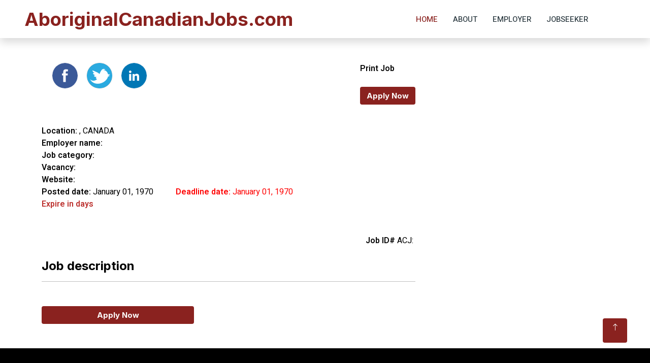

--- FILE ---
content_type: text/html; charset=UTF-8
request_url: https://www.aboriginalcanadianjobs.com/17010/jobsearch/canada-wide-free-job-posting-test-job-postings-othersnt-canada
body_size: 3678
content:
<!DOCTYPE html>
<html xmlns="http://www.w3.org/1999/xhtml"><head id="head">
<meta http-equiv="content-type" content="text/html; charset=UTF-8">
<meta name="msvalidate.01" content="9A7D2B6D018D39F11D2213987F98C80F" />

<meta name="description" content="Specialized jobs postings site for aboriginal, newcomers, immigrants, refugee in Canada. Find full time, part time, permanent, direct employers jobs in Canada-wide"/>
<meta name="keywords" content="Aboriginals, newcomers, immigrants, refugee, jobs, find, free postings, first nation, Canada, hiring now"/>
<title> With  -  , CANADA</title>


    <!-- Favicon -->
   <meta charset="utf-8">
<meta name="viewport" content="width=device-width">
<link rel="shortcut icon" href="https://www.aboriginalcanadianjobs.com/favicon.ico" type="image/x-icon">
<link rel="icon" href="https://www.aboriginalcanadianjobs.com/favicon.ico" type="image/x-icon">

    <!-- Google Web Fonts -->
    <link rel="preconnect" href="https://fonts.googleapis.com">
    <link rel="preconnect" href="https://fonts.gstatic.com" crossorigin>
    <link href="https://fonts.googleapis.com/css2?family=Heebo:wght@400;500;600&family=Inter:wght@700;800&display=swap" rel="stylesheet">
    
    <!-- Icon Font Stylesheet -->
    <link href="https://cdnjs.cloudflare.com/ajax/libs/font-awesome/5.10.0/css/all.min.css" rel="stylesheet">
    <link href="https://cdn.jsdelivr.net/npm/bootstrap-icons@1.4.1/font/bootstrap-icons.css" rel="stylesheet">

    <!-- Libraries Stylesheet -->
    <link href="https://www.aboriginalcanadianjobs.com/lib/animate/animate.min.css" rel="stylesheet">
    <link href="https://www.aboriginalcanadianjobs.com/lib/owlcarousel/assets/owl.carousel.min.css" rel="stylesheet">

    <!-- Customized Bootstrap Stylesheet -->
    <link href="https://www.aboriginalcanadianjobs.com/css/bootstrap.min.css" rel="stylesheet">

    <!-- Template Stylesheet -->
    <link href="https://www.aboriginalcanadianjobs.com/css/style.css" rel="stylesheet">


</head>

<body>
    <div class="container-xxl bg-white p-0">
        <!-- Spinner Start -->
        <div id="spinner" class="show bg-white position-fixed translate-middle w-100 vh-100 top-50 start-50 d-flex align-items-center justify-content-center">
            <div class="spinner-border text-primary" style="width: 3rem; height: 3rem;" role="status">
                <span class="sr-only">Loading...</span>
            </div>
        </div>
        <!-- Spinner End -->


        <!-- Navbar Start -->
        <nav class="navbar navbar-expand-lg bg-white navbar-light shadow sticky-top p-0">
            <a href="/" class="navbar-brand d-flex align-items-center text-center py-0 px-4 px-lg-5">
                <h1 class="m-0 text-primary">AboriginalCanadianJobs.com</h1>
            </a>
            <button type="button" class="navbar-toggler me-4" data-bs-toggle="collapse" data-bs-target="#navbarCollapse">
                <span class="navbar-toggler-icon"></span>
            </button>
            <div class="collapse navbar-collapse" id="navbarCollapse">
                <div class="navbar-nav ms-auto p-4 p-lg-0">
                    <a href="/" class="nav-item nav-link active">Home</a>
                    <a href="/freepostings/employers-job-postings-canada-about-us" class="nav-item nav-link">About</a><a href="../../emp/emp_login.php" class="nav-item nav-link">Employer</a>
                    <a href="../../jobseeker/job_seekers_login.php" class="nav-item nav-link">Jobseeker</a>
                     
                      <div style="float:left;">
                   <ul class="navbar-right" style="list-style:none; padding-right:60px;">
				    
				    

				
				
				</ul> 
                </div>  
                </div>
                
            </div>
        </nav>
        <!-- Navbar End -->

<style>
@media screen and (min-width: 0px) and (max-width: 720px) {
  #related { display: none; }
  .mobile-hide{ display: none; }

  .wC111{width:90%;}
}

@media (min-width: 1000px) {

.wC111{height:60%;}
}
</style>    

<style>
#background{
    position:absolute;
    z-index:0;
     
    display:block;
	padding-top:500px;
		padding-left:500px;
}

#content{

    z-index:1;
}

#bg-text
{
    color:#FF6F6F;
    font-size:80px;
    transform:rotate(45deg);
	 opacity:0.4;
    -webkit-transform:rotate(45deg);

}</style>
        


        <!-- Job Detail Start -->
        <div class="container-xxl py-5 wow fadeInUp" data-wow-delay="0.1s">
            <div class="container">
                <div class="row gy-5 gx-4">
                    <div class="col-lg-8">
                        <div> <span style="float:left; margin-left:20px;">
		 


			<a rel="nofollow" id="analytics_tool_facebook" class="job-view-share-link job-view-share-trigger analytics-job-share" title="Share job this job on Facebook" data-automation="jobview-share-facebook-link" href="https://www.facebook.com/sharer/sharer.php?u=https://www.aboriginalcanadianjobs.com/17010/jobsearch/canada-wide-free-job-posting-test-job-postings-othersnt-canada&picture=https://www.aboriginalcanadianjobs.com/img/logo200.jpg" target="_blank" data-jobid="" data-jobtitle="Find  jobs in  , CANADA">
                    <img src="https://www.aboriginalcanadianjobs.com/img/f.png" style="border:1px solid #F5F5F5; border-radius:25px;"/>
                </a>

			&nbsp;&nbsp;


			<a rel="nofollow" id="analytics_tool_twitter" class="job-view-share-link job-view-share-twitter analytics-job-share" title="Post this job to Twitter" data-automation="jobview-share-twitter-link" href="https://twitter.com/intent/tweet?text=Find  jobs in  , CANADA&amp;url=https://www.aboriginalcanadianjobs.com/17010/jobsearch/canada-wide-free-job-posting-test-job-postings-othersnt-canada" target="_blank" data-jobid="" data-jobtitle="Find  jobs in  , CANADA">
                    

			<img src="https://www.aboriginalcanadianjobs.com/img/t.png" style="border:1px solid #F5F5F5; border-radius:25px;"/>
			
                </a>
			&nbsp;&nbsp;

			<a rel="nofollow" id="analytics_tool_linkedin" class="job-view-share-link job-view-share-linkedin analytics-job-share" title="Share this job on LinkedIn" data-automation="jobview-share-linkedin-link" href="http://www.linkedin.com/shareArticle?mini=true&amp;url=https://www.aboriginalcanadianjobs.com/17010/jobsearch/canada-wide-free-job-posting-test-job-postings-othersnt-canada&amp;title=AboriginalCanadianJobs &amp;summary=Find  jobs in  , CANADA&amp;source=https://www.aboriginalcanadianjobs.com/17010/jobsearch/canada-wide-free-job-posting-test-job-postings-othersnt-canada" target="_blank" data-jobid="" data-jobtitle="Find  jobs in  , CANADA">
                    
			<img src="https://www.aboriginalcanadianjobs.com/img/in.png" style="border:1px solid #F5F5F5; border-radius:25px;"/>
			</a>

 
			  

			</span>
			
				<span class="" style="float:right;">
				    
				  
			    
			    
			    			    			<a onclick="window.open('/Printjob.php?job_id=','','menubar=no,toolbar=no,status=no,resizable=yes,scrollbars=yes,width=900 ,height=600');" id="lnkPrint" href="javascript:__doPostBack('lnkPrint','')" style="color:#000; font-weight:bold;" title="Print this Job">Print Job</a> 
	
			  &nbsp;&nbsp;
			 <!-- <a onclick="window.open('/emailjob.php?job_id=','','menubar=no,toolbar=no,status=no,resizable=yes,scrollbars=yes,width=800,height=600');" id="lnkPrint" href="javascript:__doPostBack('lnkPrint','')" style="color:#000; font-weight:bold;" title="Mail this Job">Email Job</a>-->
		 
    <br />
    <br />
    
										<a href="/jobseeker/job_seekers_login.php?job_id=17010">
                                      <button class="btn btn-primary w-100" type="submit" >Apply Now</button>
										</a>
										
										
	
    
</span>
</div>
<div  style="clear:both;">&nbsp;</div>
 
                        <div class="d-flex align-items-center mb-5">
                            
                            <div class="text-start">
                                <h3 class="mb-3"> 
                                
                                </h3>
                                  
                                <span class="text-truncate me-3"><b>Location:</b> , CANADA</span>
                                <span class="text-truncate me-3"><br /><b>Employer name:</b>    </span>
                                <span class="text-truncate me-0"><br /><b>Job category:</b>  </span>
                               
                               
                                
                                <span class="text-truncate me-0"><br /><b>Vacancy:</b>    </span>
                                                                <span class="text-truncate me-0"><br /><b>Website:</b> <a href=""  target="_blank" alt="Click here to visit employer website" title="Click here to visit employer website" style="color:blue;" rel="nofollow"></a>   </span>
                                 <span class="text-truncate me-0"><br /><b>Posted date:</b> January 01, 1970   </span>
                                <span class="text-truncate me-0" style="margin-left:40px; color:red;"><b>Deadline date:</b> January 01, 1970   </span>
								 <span class="text-truncate me-0" style="font-weight:bold; color:#BB2E2B;"><br />Expire in  days</span>
								  
                            </div>
                            

                        </div>
<div style="float:right; margin-left:200px; clear:both;" ><b>Job ID#</b>  ACJ:&nbsp;</div>
<div  style="clear:both;">&nbsp;</div>
                        <div class="mb-5">
                            <h4 class="mb-3">Job description</h4>
							<hr />
                            <p>
							                            </p>
                        </div>
         
                        <div class="" style="width:300px;">
										<a href="/jobseeker/job_seekers_login.php?job_id=17010">
                                      <button class="btn btn-primary w-100" type="submit" >Apply Now</button>
										</a>
                                     
                        </div>
                    </div>
        
                     <div class="col-lg-4">
                       
        	           <div class="rounded p-5 mb-4 wow slideInUp">
        	                             
                           
                        </div>
                        
                    </div>
                </div>
            </div>
        </div>
        <!-- Job Detail End -->
        <div  style="clear:both;">&nbsp;</div>
        <div  style="clear:both;">&nbsp;</div>

  <!-- Footer Start -->
        <div class="container-fluid bg-dark text-white-50 footer  wow fadeIn" data-wow-delay="0.1s">
            <div class="container">
                <div class="row g-5">
                    <div class="col-lg-3 col-md-6">
                        <h5 class="text-white mb-4">Company</h5>
                        <a class="btn btn-link text-white-50" href="/freepostings/employers-job-postings-canada-about-us">About Us</a>
                        <a class="btn btn-link text-white-50" href="/jobsearch/employers-hiring-aboriginal-indigenous-people-contact-us">Contact Us</a>
                        <a class="btn btn-link text-white-50" href="/jobs/in/toronto-vancouver-calgary-montreal-canada">Privacy Policy</a>
                        <a class="btn btn-link text-white-50" href="/jobsearch/best-job-postings-site-canada&#10;">Terms & Condition</a>
                    </div>
                    <div class="col-lg-3 col-md-6">
                        <h5 class="text-white mb-4">Employer</h5>
                        <a class="btn btn-link text-white-50" href="/emp/free-jobpostings-canada.html">Post a Job</a>
                        <a class="btn btn-link text-white-50" href="/emp/search-resume.html">Search Resumes</a>
                        <a class="btn btn-link text-white-50" href="/emp/post-jobs.html">My Account</a>
                      </div>
					  <div class="col-lg-3 col-md-6">
                        <h5 class="text-white mb-4">Jobseeker</h5>
                        <a class="btn btn-link text-white-50" href="/">Search Jobs</a>
                        <a class="btn btn-link text-white-50" href="/jobseeker/find-jobs-canada.html">Post Resumes</a>
                        <a class="btn btn-link text-white-50" href="/jobseeker/jobseekers-account-canada.html">My Account</a>
                      </div>
                    <div class="col-lg-3 col-md-6">
                        <h5 class="text-white mb-4">Contact</h5>
                        
                        
                        <p class="mb-2"><i class="fa fa-envelope me-3"></i>info@aboriginalcanadianjobs.com</p>
                        <div class="d-flex pt-2">
                            <a class="btn btn-outline-light btn-social" href="https://twitter.com/intent/tweet?text= With  -  , CANADA&amp;url=www.aboriginalcanadianjobs.com"><i class="fab fa-twitter"></i></a>
                            <a class="btn btn-outline-light btn-social" href="https://www.facebook.com/sharer/sharer.php?u=www.jobforcanadian.com&picture=https://www.aboriginalcanadianjobs.com/img/logo200.jpg"><i class="fab fa-facebook-f"></i></a>
                            
                        </div>
                    </div>
                    <div class="col-lg-3 col-md-6">
                        
                    </div>
                </div>
            </div>
            <div class="container">
                <div class="copyright">
                    <div class="row">
                        <div class="col-md-6 text-center text-md-start mb-3 mb-md-0">
                            &copy; 2022-2023 AboriginalCanadianJobs.com All Rights Reserved
                        </div>
                        <div class="col-md-6 text-center text-md-end">
                            
                        </div>
                    </div>
                </div>
            </div>
        </div>
        <!-- Footer End -->


        <!-- Back to Top -->
        <a href="#" class="btn btn-lg btn-primary btn-lg-square back-to-top"><i class="bi bi-arrow-up"></i></a>
    </div>

    <!-- JavaScript Libraries -->
    <script src="https://code.jquery.com/jquery-3.4.1.min.js"></script>

    <script src="https://cdn.jsdelivr.net/npm/bootstrap@5.0.0/dist/js/bootstrap.bundle.min.js"></script>
    <script src="https://www.aboriginalcanadianjobs.com/lib/wow/wow.min.js"></script>
    <script src="https://www.aboriginalcanadianjobs.com/lib/easing/easing.min.js"></script>
    <script src="https://www.aboriginalcanadianjobs.com/lib/waypoints/waypoints.min.js"></script>
    <script src="https://www.aboriginalcanadianjobs.com/lib/owlcarousel/owl.carousel.min.js"></script>

    <!-- Template Javascript -->
    <script src="https://www.aboriginalcanadianjobs.com/js/main.js"></script>
</body>

</html>

--- FILE ---
content_type: text/css
request_url: https://www.aboriginalcanadianjobs.com/css/style.css
body_size: 2198
content:
/********** Template CSS **********/
:root {
    --primary: #8A221F;
    --secondary: #2B9BFF;
    --light: #EFFDF5;
    --dark: #2B3940;
}

.back-to-top {
    position: fixed;
    display: none;
    right: 45px;
    bottom: 45px;
    z-index: 99;
}


/*** Spinner ***/
#spinner {
    opacity: 0;
    visibility: hidden;
    transition: opacity .5s ease-out, visibility 0s linear .5s;
    z-index: 99999;
}

#spinner.show {
    transition: opacity .5s ease-out, visibility 0s linear 0s;
    visibility: visible;
    opacity: 1;
}


/*** Button ***/
.btn {
    font-family: 'Inter', sans-serif;
    font-weight: 600;
    transition: .5s;
}

.btn.btn-primary,
.btn.btn-secondary {
    color: #FFFFFF;
}

.btn-square {
    width: 38px;
    height: 38px;
}

.btn-sm-square {
    width: 32px;
    height: 32px;
}

.btn-lg-square {
    width: 48px;
    height: 48px;
}

.btn-square,
.btn-sm-square,
.btn-lg-square {
    padding: 0;
    display: flex;
    align-items: center;
    justify-content: center;
    font-weight: normal;
    border-radius: 2px;
}


/*** Navbar ***/
.navbar .dropdown-toggle::after {
    border: none;
    content: "\f107";
    font-family: "Font Awesome 5 Free";
    font-weight: 900;
    vertical-align: middle;
    margin-left: 5px;
    transition: .5s;
}

.navbar .dropdown-toggle[aria-expanded=true]::after {
    transform: rotate(-180deg);
}

.navbar-dark .navbar-nav .nav-link,
.navbar-light .navbar-nav .nav-link {
    margin-right: 30px;
    padding: 25px 0;
    color: #FFFFFF;
    font-size: 15px;
    text-transform: uppercase;
    outline: none;
}

.navbar-dark .navbar-nav .nav-link:hover,
.navbar-dark .navbar-nav .nav-link.active,
.navbar-light .navbar-nav .nav-link:hover,
.navbar-light .navbar-nav .nav-link.active {
    color: var(--primary);
}

@media (max-width: 991.98px) {
    .navbar-dark .navbar-nav .nav-link,
    .navbar-light .navbar-nav .nav-link  {
        margin-right: 0;
        padding: 10px 0;
    }

    .navbar-light .navbar-nav {
        border-top: 1px solid #EEEEEE;
    }
}

.navbar-light .navbar-brand,
.navbar-light a.btn {
    height: 75px;
}

.navbar-light .navbar-nav .nav-link {
    color: var(--dark);
    font-weight: 500;
}

.navbar-light.sticky-top {
    top: -100px;
    transition: .5s;
}

@media (min-width: 992px) {
    .navbar .nav-item .dropdown-menu {
        display: block;
        top: 100%;
        margin-top: 0;
        transform: rotateX(-75deg);
        transform-origin: 0% 0%;
        opacity: 0;
        visibility: hidden;
        transition: .5s;
        
    }

    .navbar .nav-item:hover .dropdown-menu {
        transform: rotateX(0deg);
        visibility: visible;
        transition: .5s;
        opacity: 1;
    }
}


/*** Header ***/
.header-carousel .container,
.page-header .container {
    position: relative;
    padding: 45px 0 45px 35px;
    border-left: 15px solid var(--primary);
}

.header-carousel .container::before,
.header-carousel .container::after,
.page-header .container::before,
.page-header .container::after {
    position: absolute;
    content: "";
    top: 0;
    left: 0;
    width: 100px;
    height: 15px;
    background: var(--primary);
}

.header-carousel .container::after,
.page-header .container::after {
    top: 100%;
    margin-top: -15px;
}

@media (max-width: 768px) {
    .header-carousel .owl-carousel-item {
        position: relative;
        min-height: 500px;
    }
    
    .header-carousel .owl-carousel-item img {
        position: absolute;
        width: 100%;
        height: 100%;
        object-fit: cover;
    }

    .header-carousel .owl-carousel-item p {
        font-size: 14px !important;
        font-weight: 400 !important;
    }

    .header-carousel .owl-carousel-item h1 {
        font-size: 30px;
        font-weight: 600;
    }
}

.header-carousel .owl-nav {
    position: absolute;
    top: 50%;
    right: 8%;
    transform: translateY(-50%);
    display: flex;
    flex-direction: column;
}

.header-carousel .owl-nav .owl-prev,
.header-carousel .owl-nav .owl-next {
    margin: 7px 0;
    width: 45px;
    height: 45px;
    display: flex;
    align-items: center;
    justify-content: center;
    color: #FFFFFF;
    background: transparent;
    border: 1px solid #FFFFFF;
    border-radius: 2px;
    font-size: 22px;
    transition: .5s;
}

.header-carousel .owl-nav .owl-prev:hover,
.header-carousel .owl-nav .owl-next:hover {
    background: var(--primary);
    border-color: var(--primary);
}

.page-header {
    background: linear-gradient(rgba(43, 57, 64, .5), rgba(43, 57, 64, .5)), url(../img/carousel-1.jpg) center center no-repeat;
    background-size: cover;
}

.breadcrumb-item + .breadcrumb-item::before {
    color: var(--light);
}


/*** About ***/
.about-bg {
    background-image: -webkit-repeating-radial-gradient(center center, rgba(0, 0, 0, 0.2), rgba(0, 0, 0, 0.2) 1px, transparent 1px, transparent 100%);
    background-image: -moz-repeating-radial-gradient(center center, rgba(0, 0, 0, 0.2), rgba(0, 0, 0, 0.2) 1px, transparent 1px, transparent 100%);
    background-image: -ms-repeating-radial-gradient(center center, rgba(0, 0, 0, 0.2), rgba(0, 0, 0, 0.2) 1px, transparent 1px, transparent 100%);
    background-image: -o-repeating-radial-gradient(center center, rgba(0, 0, 0, 0.2), rgba(0, 0, 0, 0.2) 1px, transparent 1px, transparent 100%);
    background-image: repeating-radial-gradient(center center, rgba(0, 0, 0, 0.2), rgba(0, 0, 0, 0.2) 1px, transparent 1px, transparent 100%);
    background-size: 5px 5px;
}


/*** Category ***/
.cat-item {
    display: block;
    box-shadow: 0 0 45px rgba(0, 0, 0, .08);
    border: 1px solid transparent;
    transition: .5s;
}

.cat-item:hover {
    border-color: rgba(0, 0, 0, .08);
    box-shadow: none;
    color:#fff;
    background:#8A221F !important;
}

.cat-item .mb-3:hover {
    
    color:#fff;
    
}

/*** Job Listing ***/
.nav-pills .nav-item .active {
    border-bottom: 2px solid var(--primary);
}

.job-item {
    border: 1px solid transparent;
    border-radius: 2px;
    box-shadow: 0 0 45px rgba(0, 0, 0, .08);
    transition: .5s;
}

.job-item:hover {
    border-color: rgba(0, 0, 0, .08);
    box-shadow: none;
}


/*** Testimonial ***/
.testimonial-carousel .owl-item .testimonial-item,
.testimonial-carousel .owl-item.center .testimonial-item * {
    transition: .5s;
}

.testimonial-carousel .owl-item.center .testimonial-item {
    background: var(--primary) !important;
}

.testimonial-carousel .owl-item.center .testimonial-item * {
    color: #FFFFFF !important;
}

.testimonial-carousel .owl-dots {
    margin-top: 24px;
    display: flex;
    align-items: flex-end;
    justify-content: center;
}

.testimonial-carousel .owl-dot {
    position: relative;
    display: inline-block;
    margin: 0 5px;
    width: 15px;
    height: 15px;
    border: 5px solid var(--primary);
    border-radius: 2px;
    transition: .5s;
}

.testimonial-carousel .owl-dot.active {
    background: var(--dark);
    border-color: var(--primary);
}


/*** Footer ***/
.footer .btn.btn-social {
    margin-right: 5px;
    width: 35px;
    height: 35px;
    display: flex;
    align-items: center;
    justify-content: center;
    color: var(--light);
    border: 1px solid rgba(255,255,255,0.5);
    border-radius: 2px;
    transition: .3s;
}

.footer .btn.btn-social:hover {
    color: var(--primary);
    border-color: var(--light);
}

.footer .btn.btn-link {
    display: block;
    margin-bottom: 5px;
    padding: 0;
    text-align: left;
    font-size: 15px;
    font-weight: normal;
    text-transform: capitalize;
    transition: .3s;
}

.footer .btn.btn-link::before {
    position: relative;
    content: "\f105";
    font-family: "Font Awesome 5 Free";
    font-weight: 900;
    margin-right: 10px;
}

.footer .btn.btn-link:hover {
    letter-spacing: 1px;
    box-shadow: none;
}

.footer .form-control {
    border-color: rgba(255,255,255,0.5);
}

.footer .copyright {
    padding: 25px 0;
    font-size: 15px;
    border-top: 1px solid rgba(256, 256, 256, .1);
}

.footer .copyright a {
    color: var(--light);
}

.footer .footer-menu a {
    margin-right: 15px;
    padding-right: 15px;
    border-right: 1px solid rgba(255, 255, 255, .1);
}

.footer .footer-menu a:last-child {
    margin-right: 0;
    padding-right: 0;
    border-right: none;
}

.form.form__modal {
    background: #fff;
    padding: 30px;
    border-radius: 6px;
    margin: 60px auto 80px;
    max-width: 510px;
}
.form-group {
    margin-bottom: 15px;
}.text-center {
    text-align: center;
}
.errorMSGN{color:#fff; text-align:center;}
.btn {
    display: inline-block;
    margin-bottom: 0;
    font-weight: 400;
    text-align: center;
    vertical-align: middle;
    touch-action: manipulation;
    cursor: pointer;
    background-image: none;
    border: 1px solid transparent;
    white-space: nowrap;
    padding: 6px 12px;
    font-size: 15px;
    line-height: 1.42857143;
    border-radius: 4px;
    -webkit-user-select: none;
    -moz-user-select: none;
    -ms-user-select: none;
    user-select: none;
}
.btn__orange
{
	background:#fff;
	height:40px;
}